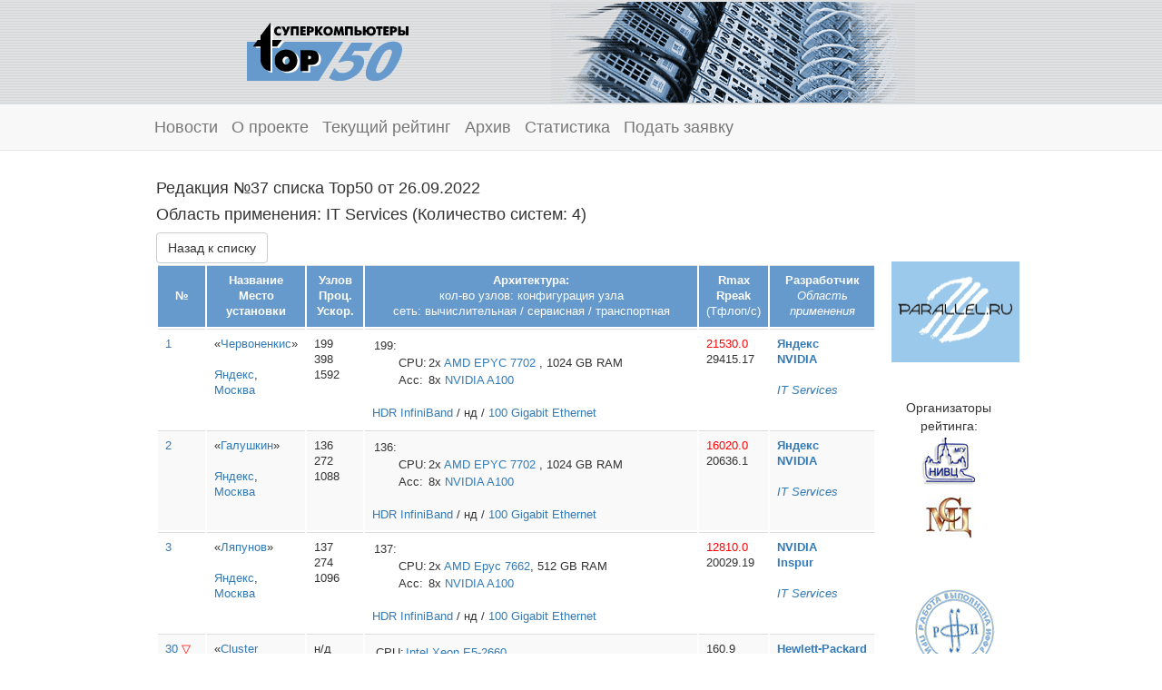

--- FILE ---
content_type: text/html; charset=utf-8
request_url: http://top50.supercomputers.ru/archive/2022/09/spec/9/348
body_size: 3829
content:
<!DOCTYPE html><html><head><title>Top50 | Суперкомпьютеры</title><link rel="shortcut icon" type="image/x-icon" href="/assets/favicon-1cb1504d07c725f0850e9886a33771fa478784ef096f99509cec802675c96b6a.ico" /><link rel="shortcut icon" type="image/png" href="/assets/apple-touch-icon-precomposed-da40817b77fae1623a2edba32f240c8b2e8d0db7909a89d641c5c61f380a0ede.png" /><link rel="apple-touch-icon" type="image/png" href="/assets/apple-touch-icon-precomposed-da40817b77fae1623a2edba32f240c8b2e8d0db7909a89d641c5c61f380a0ede.png" /><link href="//netdna.bootstrapcdn.com/font-awesome/4.0.3/css/font-awesome.css" rel="stylesheet" /><!--[if lt IE 9]><script src="http://html5shim.googlecode.com/svn/trunk/html5.js" type="text/javascript"></script><![endif]--><script src="https://www.google.com/jsapi" type="text/javascript"></script><link rel="stylesheet" media="all" href="/assets/application-78a50a88f33997a8c5bb1b0d49d26c14f80b889968c2c9b1c7fc64912b003387.css" /><script src="/assets/application-247aafbbb658db363b71825c7d5c0b15e4cd51eb47b19e21445b807599a794d0.js"></script><meta name="csrf-param" content="authenticity_token" />
<meta name="csrf-token" content="L0Mptp7/PxjNKzR77DPiWP1+Or25JKK7yWVKjBuEs1j7okdgmRA88bf1chwd3YY5wZwyyxeZPb8yjhys4HbOeA==" /><script>window.env = "production"
window.locale = "ru"</script></head><body><div align="center" id="top"><center><table border="0" cellpadding="0" cellspacing="0" width="740"><td id="logo"><a title="Перейти на главную страницу" href="/"><img alt="TOP 50 | Суперкомпьютеры" width="178" height="64" border="0" src="/assets/logo-527bd0efabc975177bf26c3605b716d1b9cd74e30debf4b7052417eabe3d57f1.gif" /></a></td><td align="right"><img alt="" width="401" height="111" border="0" src="/assets/b-540x90-2-4770d89b0d34d2fb56332a5642061dd158b658d3cc73bb06f0ea16079bb9a03c.gif" /></td></table></center></div><div class="navbar navbar-default navbar-static-top" role="navigation"><div class="container"><div class="navbar-header"><a class="navbar-brand" href="/newsfeed">Новости</a></div><div class="navbar-header"><a class="navbar-brand" href="/about">О проекте</a></div><div class="navbar-collapse collapse"><ul class="nav navbar-nav"><a class="navbar-brand" href="/list">Текущий рейтинг</a></ul><ul class="nav navbar-nav"><a class="navbar-brand" href="/archive">Архив</a></ul><ul class="nav navbar-nav"><a class="navbar-brand" href="/stats">Статистика</a></ul><ul class="nav navbar-nav"><a class="navbar-brand" href="/application/new">Подать заявку</a></ul></div></div></div><div class="container"><table border="0" cellpadding="0" cellspacing="0"><tr><td id="mainBlock" rowspan="2"><h4>Редакция №37 списка Top50 от 26.09.2022</h4><h4>Область применения: IT Services (Количество систем: 4)</h4><a class="btn btn-default" href="/archive/2022/09"><span class="translation_missing" title="translation missing: ru.Назад к списку">Назад к списку</span></a><table class="table table-responsive table-striped"><tr><th><br />№</th><th>Название<br />Место установки</th><th>Узлов<br />Проц.<br />Ускор.</th><th>Архитектура:<br /><span class="th-thin">кол-во узлов: конфигурация узла</span><br /><span class="th-thin">сеть: вычислительная / сервисная / транспортная</span></th><th>Rmax<br />Rpeak<br /><span class="th-thin">(Тфлоп/с)</span></th><th>Разработчик<br /><span class="txt-ital">Область применения</span></th></tr><tr><td class="col-xs-1"><a title="Перейти к информации о системе" href="/systems/6374">1</a></td><td class="col-xs-1">«<a title="Название системы. 
Нажмите для перехода к описанию системы" href="/systems/6374">Червоненкис</a>»<br /><br /><a title="Организация" href="/archive/2022/09/organization/6372">Яндекс</a>,<br /><a title="Город" href="/archive/2022/09/city/1">Москва</a></td><td class="col-xs-1">199<br />398<br />1592</td><td class="col-xs-6"><table border="0" cellpadding="0" cellspacing="0"><tr><td align="right" valign="top">199:</td><td colspan="2"></td></tr><tr><td></td><td valign="top">CPU: </td><td>2x <a title="Производитель CPU" href="/archive/2022/09/component_spec/299">AMD</a> <a title="Модель CPU" href="/archive/2022/09/component/6302">EPYC 7702 </a>, 1024 GB RAM</td></tr><tr><td></td><td valign="top">Acc: </td><td>8x <a title="Производитель GPU" href="/archive/2022/09/component_spec/306">NVIDIA</a> <a title="Модель GPU" href="/archive/2022/09/component/6180">A100</a></td></tr></table><br /><a title="Коммуникационная сеть" href="/archive/2022/09/spec/10/818">HDR InfiniBand</a> / нд / <a title="Транспортная сеть" href="/archive/2022/09/spec/12/726">100 Gigabit Ethernet</a></td><td class="col-xs-1"><a title="Максимальная производительность на тесте Linpack (Rmax). 
Размер матрицы (Nmax): 3926016" class="whint">21530.0</a><br />29415.17</td><td class="col-xs-1"><a class="css_class" style="font-weight: bold" title="Участвующий разработчик" href="/archive/2022/09/vendor/6371">Яндекс</a><br /><a class="css_class" style="font-weight: bold" title="Участвующий разработчик" href="/archive/2022/09/vendor/4415">NVIDIA</a><br /><br /><a class="txt-ital" title="Область применения" href="/archive/2022/09/spec/9/348">IT Services</a></td></tr><tr><td class="col-xs-1"><a title="Перейти к информации о системе" href="/systems/6380">2</a></td><td class="col-xs-1">«<a title="Название системы. 
Нажмите для перехода к описанию системы" href="/systems/6380">Галушкин</a>»<br /><br /><a title="Организация" href="/archive/2022/09/organization/6378">Яндекс</a>,<br /><a title="Город" href="/archive/2022/09/city/1">Москва</a></td><td class="col-xs-1">136<br />272<br />1088</td><td class="col-xs-6"><table border="0" cellpadding="0" cellspacing="0"><tr><td align="right" valign="top">136:</td><td colspan="2"></td></tr><tr><td></td><td valign="top">CPU: </td><td>2x <a title="Производитель CPU" href="/archive/2022/09/component_spec/299">AMD</a> <a title="Модель CPU" href="/archive/2022/09/component/6302">EPYC 7702 </a>, 1024 GB RAM</td></tr><tr><td></td><td valign="top">Acc: </td><td>8x <a title="Производитель GPU" href="/archive/2022/09/component_spec/306">NVIDIA</a> <a title="Модель GPU" href="/archive/2022/09/component/6180">A100</a></td></tr></table><br /><a title="Коммуникационная сеть" href="/archive/2022/09/spec/10/810">HDR InfiniBand</a> / нд / <a title="Транспортная сеть" href="/archive/2022/09/spec/12/726">100 Gigabit Ethernet</a></td><td class="col-xs-1"><a title="Максимальная производительность на тесте Linpack (Rmax). 
Размер матрицы (Nmax): 3321216" class="whint">16020.0</a><br />20636.1</td><td class="col-xs-1"><a class="css_class" style="font-weight: bold" title="Участвующий разработчик" href="/archive/2022/09/vendor/6377">Яндекс</a><br /><a class="css_class" style="font-weight: bold" title="Участвующий разработчик" href="/archive/2022/09/vendor/4415">NVIDIA</a><br /><br /><a class="txt-ital" title="Область применения" href="/archive/2022/09/spec/9/348">IT Services</a></td></tr><tr><td class="col-xs-1"><a title="Перейти к информации о системе" href="/systems/6386">3</a></td><td class="col-xs-1">«<a title="Название системы. 
Нажмите для перехода к описанию системы" href="/systems/6386">Ляпунов</a>»<br /><br /><a title="Организация" href="/archive/2022/09/organization/6384">Яндекс</a>,<br /><a title="Город" href="/archive/2022/09/city/1">Москва</a></td><td class="col-xs-1">137<br />274<br />1096</td><td class="col-xs-6"><table border="0" cellpadding="0" cellspacing="0"><tr><td align="right" valign="top">137:</td><td colspan="2"></td></tr><tr><td></td><td valign="top">CPU: </td><td>2x <a title="Производитель CPU" href="/archive/2022/09/component_spec/299">AMD</a> <a title="Модель CPU" href="/archive/2022/09/component/6388">Epyc 7662</a>, 512 GB RAM</td></tr><tr><td></td><td valign="top">Acc: </td><td>8x <a title="Производитель GPU" href="/archive/2022/09/component_spec/306">NVIDIA</a> <a title="Модель GPU" href="/archive/2022/09/component/6180">A100</a></td></tr></table><br /><a title="Коммуникационная сеть" href="/archive/2022/09/spec/10/810">HDR InfiniBand</a> / нд / <a title="Транспортная сеть" href="/archive/2022/09/spec/12/726">100 Gigabit Ethernet</a></td><td class="col-xs-1"><a title="Максимальная производительность на тесте Linpack (Rmax). 
Размер матрицы (Nmax): 2315808" class="whint">12810.0</a><br />20029.19</td><td class="col-xs-1"><a class="css_class" style="font-weight: bold" title="Участвующий разработчик" href="/archive/2022/09/vendor/4415">NVIDIA</a><br /><a class="css_class" style="font-weight: bold" title="Участвующий разработчик" href="/archive/2022/09/vendor/6501">Inspur</a><br /><br /><a class="txt-ital" title="Область применения" href="/archive/2022/09/spec/9/348">IT Services</a></td></tr><tr><td class="col-xs-1"><a title="Перейти к информации о системе" href="/systems/486">30</a> <a title="Изменение: -1. Место в предыдущей редакции списка: #29" class="arr-down">▽</a></td><td class="col-xs-1">«<a title="Название системы. 
Нажмите для перехода к описанию системы" href="/systems/486">Cluster Platform 3000 BL460c Gen8</a>»<br /><br /><a title="Организация" href="/archive/2022/09/organization/756">IT Services Provider</a></td><td class="col-xs-1">н/д<br />2254<br />н/д</td><td class="col-xs-6"><table border="0" cellpadding="0" cellspacing="0"><tr><td align="right" valign="top"></td><td colspan="2"></td></tr><tr><td></td><td valign="top">CPU: </td><td><a title="Производитель CPU" href="/archive/2022/09/component_spec/300">Intel</a> <a title="Модель CPU" href="/archive/2022/09/component/2569">Xeon E5-2660</a></td></tr></table><br /><a title="Коммуникационная сеть" href="/archive/2022/09/spec/10/12">Gigabit Ethernet</a> / нд / нд</td><td class="col-xs-1">160.9<br />317.4</td><td class="col-xs-1"><a class="css_class" style="font-weight: bold" title="Участвующий разработчик" href="/archive/2022/09/vendor/3968">Hewlett‑Packard</a><br /><br /><a class="txt-ital" title="Область применения" href="/archive/2022/09/spec/9/348">IT Services</a></td></tr></table></td><td align="center" id="rightBlock"><a target="_blank" title="Информационно-аналитический центр по параллельным вычислениям" href="https://www.parallel.ru"><img alt="Информационно-аналитический центр по параллельным вычислениям" width="141" height="111" border="0" style="margin: 0" src="/assets/parallel141x114blue-01b7cf70521c5b601e77560a6ef0a348d7c35428eb0cd86b24235d7959f20d23.gif" /></a><br /><br /><br />Организаторы рейтинга:<br /><a target="_blank" title="Научно-исследовательский вычислительный центр МГУ" href="https://rcc.msu.ru"><img alt="Научно-исследовательский вычислительный центр МГУ" width="60" height="60" border="0" style="margin: 0" src="/assets/logo-srcc-eb679d389c840f469a0c1ce9839513da38ed6b09c66ec7b3c8ad67761be98c00.gif" /></a><br /><a target="_blank" title="Межведомственный Суперкомпьютерный Центр РАН" href="http://www.jscc.ru"><img alt="Межведомственный Суперкомпьютерный Центр РАН" width="60" height="60" border="0" style="margin: 0" src="/assets/logo-jscc-aa7e849cd412c93df526906bba13f86b088cf21cfbbae8d1f9d2548a416e1b7d.gif" /></a><br /><br /><br /><a target="_blank" title="Работа выполнена при поддержке РФФИ" href="http://www.rfbr.ru"><img alt="Работа выполнена при поддержке РФФИ" width="141" height="111" border="0" style="margin: 0" src="/assets/rffi1-0275fba08253d2202a2ca73320aa670536ecfb0e844a469f3fbb0c6c560873f0.gif" /></a></td></tr></table><div id="footer"><a target="_blank" href="http://srcc.msu.ru">НИВЦ МГУ имени М.В. Ломоносова</a><br /><br /><a href="/auth/session/new">Вход для администратора</a></div></div></body></html>